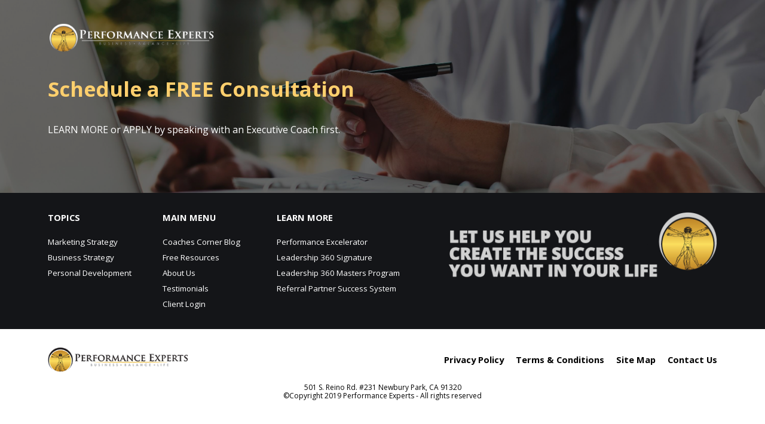

--- FILE ---
content_type: text/html; charset=utf-8
request_url: https://www.performance-experts.com/Schedule-A-Free-Consultation
body_size: 6399
content:
<!DOCTYPE html>
<html lang="en">
  <head>

    <!-- Title and description ================================================== -->
    
              <meta name="csrf-param" content="authenticity_token">
              <meta name="csrf-token" content="e0+o+fO0qHZHh7gdOJrCsaQgkncwuMzyWN7tQcFJiZUT8lItNyLZtaMwNRCU/1Twz6J1UCmEtx8FTj0JvVp+Ig==">
            
    <title>
      
        Schedule a FREE Mortgage Coaching Consultation | Performance Experts
      
    </title>
    <meta charset="utf-8" />
    <meta content="IE=edge,chrome=1" http-equiv="X-UA-Compatible">
    <meta name="viewport" content="width=device-width, initial-scale=1, maximum-scale=1, user-scalable=no">
    
      <meta name="description" content="Speak to an executive coach and schedule a FREE consultation.  Learn more here!" />
    

    <!-- Helpers ================================================== -->
    <meta property="og:type" content="website">
<meta property="og:url" content="https://www.performance-experts.com/Schedule-A-Free-Consultation">
<meta name="twitter:card" content="summary_large_image">

<meta property="og:title" content="Schedule a FREE Mortgage Coaching Consultation | Performance Experts">
<meta name="twitter:title" content="Schedule a FREE Mortgage Coaching Consultation | Performance Experts">


<meta property="og:description" content="Speak to an executive coach and schedule a FREE consultation.  Learn more here!">
<meta name="twitter:description" content="Speak to an executive coach and schedule a FREE consultation.  Learn more here!">



    <link href="https://kajabi-storefronts-production.kajabi-cdn.com/kajabi-storefronts-production/sites/30653/images/aHOrfH6dSUuGWyitGd27_PE_Icon_Favicon_40x40_1.png?v=2" rel="shortcut icon" />
    <link rel="canonical" href="https://www.performance-experts.com/Schedule-A-Free-Consultation" />

    <!-- CSS ================================================== -->
    <link rel="stylesheet" href="https://maxcdn.bootstrapcdn.com/bootstrap/4.0.0-alpha.4/css/bootstrap.min.css" integrity="sha384-2hfp1SzUoho7/TsGGGDaFdsuuDL0LX2hnUp6VkX3CUQ2K4K+xjboZdsXyp4oUHZj" crossorigin="anonymous">
    <link rel="stylesheet" href="https://maxcdn.bootstrapcdn.com/font-awesome/4.5.0/css/font-awesome.min.css">
    
      <link href="//fonts.googleapis.com/css?family=Open+Sans:400,700,400italic,700italic" rel="stylesheet" type="text/css">
    
    <link rel="stylesheet" media="screen" href="https://kajabi-app-assets.kajabi-cdn.com/assets/core-0d125629e028a5a14579c81397830a1acd5cf5a9f3ec2d0de19efb9b0795fb03.css" />
    <link rel="stylesheet" media="screen" href="https://kajabi-storefronts-production.kajabi-cdn.com/kajabi-storefronts-production/themes/911831/assets/styles.css?1637876805069869" />
    <link rel="stylesheet" media="screen" href="https://kajabi-storefronts-production.kajabi-cdn.com/kajabi-storefronts-production/themes/911831/assets/overrides.css?1637876805069869" />

    <!-- Container Width ================================================== -->
    
    

    <!-- Optional Background Image ======================================== -->
    

    <!-- Header hook ====================================================== -->
    <script type="text/javascript">
  var Kajabi = Kajabi || {};
</script>
<script type="text/javascript">
  Kajabi.currentSiteUser = {
    "id" : "-1",
    "type" : "Guest",
    "contactId" : "",
  };
</script>
<script type="text/javascript">
  Kajabi.theme = {
    activeThemeName: "Premier",
    previewThemeId: null,
    editor: false
  };
</script>
<meta name="turbo-prefetch" content="false">
<!-- Google tag (gtag.js) -->
<script async src="https://www.googletagmanager.com/gtag/js?id=AW-11222281759"></script>
<script>
  window.dataLayer = window.dataLayer || [];
  function gtag(){dataLayer.push(arguments);}
  gtag('js', new Date());

  gtag('config', 'AW-11222281759');
</script>

<!-- Hotjar Tracking Code for https://www.performance-experts.com/the-360-experience-podcast -->
<script>
    (function(h,o,t,j,a,r){
        h.hj=h.hj||function(){(h.hj.q=h.hj.q||[]).push(arguments)};
        h._hjSettings={hjid:3632401,hjsv:6};
        a=o.getElementsByTagName('head')[0];
        r=o.createElement('script');r.async=1;
        r.src=t+h._hjSettings.hjid+j+h._hjSettings.hjsv;
        a.appendChild(r);
    })(window,document,'https://static.hotjar.com/c/hotjar-','.js?sv=');
</script><script async src="https://www.googletagmanager.com/gtag/js?id=G-DGPS3WXE2W"></script>
<script>
  window.dataLayer = window.dataLayer || [];
  function gtag(){dataLayer.push(arguments);}
  gtag('js', new Date());
  gtag('config', 'G-DGPS3WXE2W');
</script>
<style type="text/css">
  #editor-overlay {
    display: none;
    border-color: #2E91FC;
    position: absolute;
    background-color: rgba(46,145,252,0.05);
    border-style: dashed;
    border-width: 3px;
    border-radius: 3px;
    pointer-events: none;
    cursor: pointer;
    z-index: 10000000000;
  }
  .editor-overlay-button {
    color: white;
    background: #2E91FC;
    border-radius: 2px;
    font-size: 13px;
    margin-inline-start: -24px;
    margin-block-start: -12px;
    padding-block: 3px;
    padding-inline: 10px;
    text-transform:uppercase;
    font-weight:bold;
    letter-spacing:1.5px;

    left: 50%;
    top: 50%;
    position: absolute;
  }
</style>
<script src="https://kajabi-app-assets.kajabi-cdn.com/vite/assets/track_analytics-999259ad.js" crossorigin="anonymous" type="module"></script><link rel="modulepreload" href="https://kajabi-app-assets.kajabi-cdn.com/vite/assets/stimulus-576c66eb.js" as="script" crossorigin="anonymous">
<link rel="modulepreload" href="https://kajabi-app-assets.kajabi-cdn.com/vite/assets/track_product_analytics-9c66ca0a.js" as="script" crossorigin="anonymous">
<link rel="modulepreload" href="https://kajabi-app-assets.kajabi-cdn.com/vite/assets/stimulus-e54d982b.js" as="script" crossorigin="anonymous">
<link rel="modulepreload" href="https://kajabi-app-assets.kajabi-cdn.com/vite/assets/trackProductAnalytics-3d5f89d8.js" as="script" crossorigin="anonymous">      <script type="text/javascript">
        if (typeof (window.rudderanalytics) === "undefined") {
          !function(){"use strict";window.RudderSnippetVersion="3.0.3";var sdkBaseUrl="https://cdn.rudderlabs.com/v3"
          ;var sdkName="rsa.min.js";var asyncScript=true;window.rudderAnalyticsBuildType="legacy",window.rudderanalytics=[]
          ;var e=["setDefaultInstanceKey","load","ready","page","track","identify","alias","group","reset","setAnonymousId","startSession","endSession","consent"]
          ;for(var n=0;n<e.length;n++){var t=e[n];window.rudderanalytics[t]=function(e){return function(){
          window.rudderanalytics.push([e].concat(Array.prototype.slice.call(arguments)))}}(t)}try{
          new Function('return import("")'),window.rudderAnalyticsBuildType="modern"}catch(a){}
          if(window.rudderAnalyticsMount=function(){
          "undefined"==typeof globalThis&&(Object.defineProperty(Object.prototype,"__globalThis_magic__",{get:function get(){
          return this},configurable:true}),__globalThis_magic__.globalThis=__globalThis_magic__,
          delete Object.prototype.__globalThis_magic__);var e=document.createElement("script")
          ;e.src="".concat(sdkBaseUrl,"/").concat(window.rudderAnalyticsBuildType,"/").concat(sdkName),e.async=asyncScript,
          document.head?document.head.appendChild(e):document.body.appendChild(e)
          },"undefined"==typeof Promise||"undefined"==typeof globalThis){var d=document.createElement("script")
          ;d.src="https://polyfill-fastly.io/v3/polyfill.min.js?version=3.111.0&features=Symbol%2CPromise&callback=rudderAnalyticsMount",
          d.async=asyncScript,document.head?document.head.appendChild(d):document.body.appendChild(d)}else{
          window.rudderAnalyticsMount()}window.rudderanalytics.load("2apYBMHHHWpiGqicceKmzPebApa","https://kajabiaarnyhwq.dataplane.rudderstack.com",{})}();
        }
      </script>
      <script type="text/javascript">
        if (typeof (window.rudderanalytics) !== "undefined") {
          rudderanalytics.page({"account_id":"30014","site_id":"30653"});
        }
      </script>
      <script type="text/javascript">
        if (typeof (window.rudderanalytics) !== "undefined") {
          (function () {
            function AnalyticsClickHandler (event) {
              const targetEl = event.target.closest('a') || event.target.closest('button');
              if (targetEl) {
                rudderanalytics.track('Site Link Clicked', Object.assign(
                  {"account_id":"30014","site_id":"30653"},
                  {
                    link_text: targetEl.textContent.trim(),
                    link_href: targetEl.href,
                    tag_name: targetEl.tagName,
                  }
                ));
              }
            };
            document.addEventListener('click', AnalyticsClickHandler);
          })();
        }
      </script>
<script>
!function(f,b,e,v,n,t,s){if(f.fbq)return;n=f.fbq=function(){n.callMethod?
n.callMethod.apply(n,arguments):n.queue.push(arguments)};if(!f._fbq)f._fbq=n;
n.push=n;n.loaded=!0;n.version='2.0';n.agent='plkajabi';n.queue=[];t=b.createElement(e);t.async=!0;
t.src=v;s=b.getElementsByTagName(e)[0];s.parentNode.insertBefore(t,s)}(window,
                                                                      document,'script','https://connect.facebook.net/en_US/fbevents.js');


fbq('init', '237451770150280', {"ct":"","country":null,"em":"","fn":"","ln":"","pn":"","zp":""});
fbq('track', "PageView");</script>
<noscript><img height="1" width="1" style="display:none"
src="https://www.facebook.com/tr?id=237451770150280&ev=PageView&noscript=1"
/></noscript>
<meta name='site_locale' content='en'><style type="text/css">
  body main {
    direction: ltr;
  }
  .slick-list {
    direction: ltr;
  }
</style>
<style type="text/css">
  /* Font Awesome 4 */
  .fa.fa-twitter{
    font-family:sans-serif;
  }
  .fa.fa-twitter::before{
    content:"𝕏";
    font-size:1.2em;
  }

  /* Font Awesome 5 */
  .fab.fa-twitter{
    font-family:sans-serif;
  }
  .fab.fa-twitter::before{
    content:"𝕏";
    font-size:1.2em;
  }
</style>
<link rel="stylesheet" href="https://cdn.jsdelivr.net/npm/@kajabi-ui/styles@1.0.4/dist/kajabi_products/kajabi_products.css" />
<script type="module" src="https://cdn.jsdelivr.net/npm/@pine-ds/core@3.14.0/dist/pine-core/pine-core.esm.js"></script>
<script nomodule src="https://cdn.jsdelivr.net/npm/@pine-ds/core@3.14.0/dist/pine-core/index.esm.js"></script>

  </head>
  <body>
    <div class="container container--main container--full">
      <div class="content-wrap">
        <div class="section-wrap section-wrap--top">
          <div id="section-header" data-section-id="header"><!-- Header Variables -->























<!-- KJB Settings Variables -->





<style>
  .header {
    background: #fff;
  }
  
  .header .logo--text, .header--left .header-menu a {
    line-height: 40px;
  }
  .header .logo--image {
    height: 40px;
  }
  .header .logo img {
    max-height: 40px;
  }
  .announcement {
      background: #2e91fc;
      color: #fff;
    }
  /*============================================================================
    #Header User Menu Styles
  ==============================================================================*/
  .header .user__dropdown {
    background: #000000;
    top: 71px;
  }
  .header--center .user__dropdown {
    top: 50px;
  }
  
  /*============================================================================
    #Header Responsive Styles
  ==============================================================================*/
  @media (max-width: 767px) {
    .header .logo--text {
      line-height: 40px;
    }
    .header .logo--image {
      max-height: 40px;
    }
    .header .logo img {
      max-height: 40px;
    }
    .header .header-ham {
      top: 20px;
    }
  }
</style>




</div>
          <div data-content-for-index data-dynamic-sections="index"><div id="section-1553220041381" data-section-id="1553220041381"><!-- Section Virables -->











<!-- Contitional Section Virables -->


<!-- Kjb Section Variabels -->


<style>
  
    .background-image--1553220041381 {
      background-image: url(https://kajabi-storefronts-production.kajabi-cdn.com/kajabi-storefronts-production/themes/911831/settings_images/AGozI7DXQxqgmnQALUBv_Businessman_On_Laptop.jpg);
    }
  
  .section--1553220041381 {
    /*============================================================================
      #Background Color Override
    ==============================================================================*/
    background: rgba(0, 0, 0, 0.52);
  }
  
  .section--link_list.section--dark.section--1553220041381 a, .section--link_list.section--light.section--1553220041381 a, .section--blog_posts.section--dark.section--1553220041381 a, .section--blog_posts.section--light.section--1553220041381 a, .section--feature.section--dark.section--1553220041381 a, .section--feature.section--light.section--1553220041381 a {
    
  }
</style>

<!-- Extra Settings Variables -->





<!-- Kjb Settings Variables -->




<div class="background-image background-image--1553220041381  timed-section" data-offset-number="" data-offset-period="seconds" data-event="" kjb-settings-id="sections_1553220041381_settings_section_reveal">
  <div class="section section--custom_content section--middle section--center section--xs-small section--dark section--1553220041381 " kjb-settings-id="sections_1553220041381_settings_background_color">
    <div class="container">
      
  <div class="row heading heading--empty">

  <div class="col-md-8">
    
    
  </div>
</div>

      <div class="row">
        
          
              <!-- Block Variables -->





<style>
  .block--1553220113565 {
    text-align: left;
  }
  
    .block-break--1553220113565 {
      display: none;
    }
  
</style>


<!-- Block Variables -->






<!-- KJB Settings Variables -->


  <style>
    .block--1553220113565 img {
      display: inline-block;
      
        width: 280px;
      
    }
  </style>

<!-- Force Line Break -->
<div class="block-break--1553220113565"></div>

<div class="col-md-12 block--1553220113565">
  
    <img src="https://kajabi-storefronts-production.kajabi-cdn.com/kajabi-storefronts-production/themes/911831/settings_images/8DtLtA6uRNeWzuQCOP7T_Performance_Experts_Logo_BW.png" class="img-fluid" kjb-settings-id="sections_1553220041381_blocks_1553220113565_settings_image"/>
  
</div>

<!-- Force Line Break -->
<div class="block-break--1553220113565"></div>

            
        
          
              <!-- Block Variables -->





<style>
  .block--1553220280614 {
    text-align: left;
  }
  
</style>


<!-- Block Variables -->


<!-- KJB Settings Variables -->


<!-- Force Line Break -->
<div class="block-break--1553220280614"></div>

<div class="col-md-12 block--1553220280614">
  <div kjb-settings-id="sections_1553220041381_blocks_1553220280614_settings_text">
    <h5><span style="font-size: 26pt; color: #ffcf6d;"><strong>Schedule a FREE&nbsp;Consultation</strong></span></h5>
  </div>
</div>

<!-- Force Line Break -->
<div class="block-break--1553220280614"></div>

            
        
          
              <!-- Block Variables -->





<style>
  .block--1553247846419 {
    text-align: left;
  }
  
    .block-break--1553247846419 {
      display: none;
    }
  
</style>


<!-- Block Variables -->


<!-- KJB Settings Variables -->


<!-- Force Line Break -->
<div class="block-break--1553247846419"></div>

<div class="col-md-6 block--1553247846419">
  <div kjb-settings-id="sections_1553220041381_blocks_1553247846419_settings_text">
    <p>LEARN MORE or APPLY by speaking with an Executive Coach first.</p>
  </div>
</div>

<!-- Force Line Break -->
<div class="block-break--1553247846419"></div>

            
        
          
              <!-- Block Variables -->





<style>
  .block--1553247935049 {
    text-align: center;
  }
  
    .block-break--1553247935049 {
      display: none;
    }
  
</style>


<!-- Block Variables -->


<!-- KJB Settings Variables -->


<!-- Force Line Break -->
<div class="block-break--1553247935049"></div>

<div class="col-md-6 block--1553247935049">
  <div kjb-settings-id="sections_1553220041381_blocks_1553247935049_settings_text">
    
  </div>
</div>

<!-- Force Line Break -->
<div class="block-break--1553247935049"></div>

            
        
          
              <!-- Block Variables -->





<style>
  .block--1553222343544 {
    text-align: left;
  }
  
    .block-break--1553222343544 {
      display: none;
    }
  
</style>


<!-- Block Variables -->


<!-- KJB Settings Variables -->


<!-- Force Line Break -->
<div class="block-break--1553222343544"></div>

<div class="col-md-6 block--1553222343544">
  <div kjb-settings-id="sections_1553220041381_blocks_1553222343544_settings_code" class="fluid-video">
    <!-- ScheduleOnce embed START -->
<div id="SOIDIV_PEXCoachingConsultation" data-so-page="PEXCoachingConsultation" data-height="550" data-style="border: 1px solid #dedede; min-width: 290px; max-width: 900px;" data-psz="00"></div>
<script type="text/javascript" src="https://cdn.oncehub.com/mergedjs/so.js"></script>
<!-- ScheduleOnce embed END -->
  </div>
</div>

<!-- Force Line Break -->
<div class="block-break--1553222343544"></div>

            
        
          
              <!-- Block Variables -->





<style>
  .block--1553238633841 {
    text-align: center;
  }
  
    .block-break--1553238633841 {
      display: none;
    }
  
</style>


<!-- Block Variables -->


<!-- KJB Settings Variables -->


<!-- Force Line Break -->
<div class="block-break--1553238633841"></div>

<div class="col-md-6 block--1553238633841">
  <div kjb-settings-id="sections_1553220041381_blocks_1553238633841_settings_text">
    
  </div>
</div>

<!-- Force Line Break -->
<div class="block-break--1553238633841"></div>

            
        
          
              <!-- Block Variables -->





<style>
  .block--1575098570415 {
    text-align: center;
  }
  
</style>


<!-- Block Variables -->


<!-- KJB Settings Variables -->


<!-- Force Line Break -->
<div class="block-break--1575098570415"></div>

<div class="col-md-6 block--1575098570415">
  <div kjb-settings-id="sections_1553220041381_blocks_1575098570415_settings_text">
    <p>&nbsp;&nbsp;</p>
  </div>
</div>

<!-- Force Line Break -->
<div class="block-break--1575098570415"></div>

            
        
      </div>
    </div>
  </div>
</div>

</div></div>
          <div id="section-footer" data-section-id="footer"><div id="section-1549399285381" data-section-id="1549399285381">
  <!-- Section Virables -->











<!-- Contitional Section Virables -->


<!-- Kjb Section Variabels -->


<style>
  
  .section--1549399285381 {
    /*============================================================================
      #Background Color Override
    ==============================================================================*/
    background: #141518;
  }
  
  .section--link_list.section--dark.section--1549399285381 a, .section--link_list.section--light.section--1549399285381 a, .section--blog_posts.section--dark.section--1549399285381 a, .section--blog_posts.section--light.section--1549399285381 a, .section--feature.section--dark.section--1549399285381 a, .section--feature.section--light.section--1549399285381 a {
    
  }
</style>

<!-- Extra Settings Variables -->





<!-- Kjb Settings Variables -->




<div class="background-image background-image--1549399285381  timed-section" data-offset-number="" data-offset-period="seconds" data-event="" kjb-settings-id="sections_1549399285381_settings_section_reveal">
  <div class="section section--custom_content section--top section--center section--xs-small section--dark section--1549399285381 " kjb-settings-id="sections_1549399285381_settings_background_color">
    <div class="container">
      
  <div class="row heading heading--empty">

  <div class="col-md-8">
    
    
  </div>
</div>

      <div class="row">
        
          
              <!-- Block Variables -->





<style>
  .block--1549399285381_0 {
    text-align: left;
  }
  
    .block-break--1549399285381_0 {
      display: none;
    }
  
</style>


<!-- Block Variables -->


<!-- KJB Settings Variables -->


<!-- Force Line Break -->
<div class="block-break--1549399285381_0"></div>

<div class="col-md-2 block--1549399285381_0">
  <div kjb-settings-id="sections_1549399285381_blocks_1549399285381_0_settings_text">
    <h5 style="font-size: 11pt; color: #ffffff;"><strong>TOPICS</strong></h5>
<h5><span style="color: #ffffff; font-size: 10pt;"><a style="color: #ffffff;" href="https://www.performance-experts.net/blog?tag=marketing+strategy">Marketing Strategy</a></span><br /><span style="color: #ffffff; font-size: 10pt;"><a style="color: #ffffff;" href="https://www.performance-experts.net/blog?tag=marketing+strategy">Business Strategy</a></span><br /><span style="color: #ffffff; font-size: 10pt;"><a style="color: #ffffff;" href="https://www.performance-experts.net/blog?tag=personal+development">Personal Development</a></span></h5>
  </div>
</div>

<!-- Force Line Break -->
<div class="block-break--1549399285381_0"></div>

            
        
          
              <!-- Block Variables -->





<style>
  .block--1549573655373 {
    text-align: left;
  }
  
    .block-break--1549573655373 {
      display: none;
    }
  
</style>


<!-- Block Variables -->


<!-- KJB Settings Variables -->


<!-- Force Line Break -->
<div class="block-break--1549573655373"></div>

<div class="col-md-2 block--1549573655373">
  <div kjb-settings-id="sections_1549399285381_blocks_1549573655373_settings_text">
    <h5 style="font-size: 11pt; color: #ffffff;"><strong>MAIN MENU</strong></h5>
<h5><span style="font-size: 10pt; color: #ffffff;"><a style="color: #ffffff;" href="https://performance-experts.mykajabi.com/blog?preview_theme_id=512945">Coaches Corner Blog</a></span>
<br /><span style="font-size: 10pt; color: #ffffff;"><a style="color: #ffffff;" href="https://www.performance-experts.net/free-resources">Free Resources</a></span>
<br /><span style="font-size: 10pt; color: #ffffff;"><a style="color: #ffffff;" href="https://www.performance-experts.net/About-Us">About Us</a></span>
<br /><span style="font-size: 10pt; color: #ffffff;"><a style="color: #ffffff;" href="https://www.performance-experts.net/client-testimonials">Testimonials</a></span>
<br /><span style="font-size: 10pt; color: #ffffff;"><a style="color: #ffffff;" href="https://www.performance-experts.net/Client-Login">Client Login</a></span>
</h5>
  </div>
</div>

<!-- Force Line Break -->
<div class="block-break--1549573655373"></div>

            
        
          
              <!-- Block Variables -->





<style>
  .block--1549573680427 {
    text-align: left;
  }
  
    .block-break--1549573680427 {
      display: none;
    }
  
</style>


<!-- Block Variables -->


<!-- KJB Settings Variables -->


<!-- Force Line Break -->
<div class="block-break--1549573680427"></div>

<div class="col-md-3 block--1549573680427">
  <div kjb-settings-id="sections_1549399285381_blocks_1549573680427_settings_text">
    <h5 style="font-size: 11pt; color: #ffffff;"><strong>LEARN MORE</strong></h5>
<h5><span style="font-size: 10pt; color: #ffffff;"><a style="color: #ffffff;" href="https://www.performance-experts.net/Performance-Excelerator">Performance Excelerator</a></span> <br /><span style="font-size: 10pt; color: #ffffff;"><a style="color: #ffffff;" href="https://www.performance-experts.net/Leadership-360">Leadership 360 Signature</a></span> <br /><span style="font-size: 10pt; color: #ffffff;"><a style="color: #ffffff;" href="https://www.performance-experts.net/masters-program">Leadership 360 Masters Program</a></span> <br /><span style="font-size: 10pt; color: #ffffff;"><a style="color: #ffffff;" href="https://www.performance-experts.net/Referral-Partner-Success-System">Referral Partner Success</a> System</span></h5>
  </div>
</div>

<!-- Force Line Break -->
<div class="block-break--1549573680427"></div>

            
        
          
              <!-- Block Variables -->





<style>
  .block--1549573699070 {
    text-align: right;
  }
  
    .block-break--1549573699070 {
      display: none;
    }
  
</style>


<!-- Block Variables -->






<!-- KJB Settings Variables -->


  <style>
    .block--1549573699070 img {
      display: inline-block;
      
    }
  </style>

<!-- Force Line Break -->
<div class="block-break--1549573699070"></div>

<div class="col-md-5 block--1549573699070">
  
    <a href="/resource_redirect/landing_pages/449158" target="">
      <img src="https://kajabi-storefronts-production.global.ssl.fastly.net/kajabi-storefronts-production/themes/836387/settings_images/KKu9m6j9RDMJbSN70HEN_Footer_Slogan.png" class="img-fluid" kjb-settings-id="sections_1549399285381_blocks_1549573699070_settings_image">
    </a>
  
</div>

<!-- Force Line Break -->
<div class="block-break--1549573699070"></div>

            
        
      </div>
    </div>
  </div>
</div>


</div>




<style>
  .footer {
    background: #ffffff;
  }
  
</style>


  
  
    <style>
      .container--main {
        background: #ffffff;
      }
    </style>
  
  <footer class="footer footer--light footer--left" kjb-settings-id="sections_footer_settings_background_color">
    <div class="container">
      <div class="footer__text-container">
        
          <img src="https://kajabi-storefronts-production.kajabi-cdn.com/kajabi-storefronts-production/themes/911831/settings_images/n8wcYI4SoCjT4tA8zMf5_Performance_Experts_Footer_Logo_Transparent1.png" class="logo footer__logo" kjb-settings-id="sections_footer_settings_logo"/>
        
        <p style="text-align: center;margin-top:-20px;"><span style="font-size: 11pt; color: #000000;"><strong><span class="footer__powered-by"><a style="color: #000000;" href="https://www.performance-experts.net/Support" target="_blank">Contact Us</a></span></strong></span></p>
        <p style="text-align: center;margin-top:-20px;"><span style="font-size: 11pt; color: #000000;"><strong><span class="footer__powered-by"><a style="color: #000000;" href="https://www.performance-experts.net/site-map" target="_blank">Site Map</a></span></strong></span></p>
        <p style="text-align: center;margin-top:-20px;"><span style="font-size: 11pt; color: #000000;"><strong><span class="footer__powered-by"><a style="color: #000000;" href="https://www.performance-experts.net/pages/terms" target="_blank">Terms &amp; Conditions</a> </span></strong></span></p>
        <p style="text-align: center;margin-top:-20px;"><span style="font-size: 11pt; color: #000000;"><strong><span class="footer__powered-by"><a style="color: #000000;" href="https://www.performance-experts.net/pages/privacy-policy" target="_blank">Privacy Policy</a> </span></strong></span></p>
        
        
          <div kjb-settings-id="sections_footer_settings_menu" class="footer__menu">
            
          </div>
        
      </div>
      <!-- Section Variables -->
























<!-- KJB Settings Variables -->

















<style>
  .footer .social-icons__icon,
  .footer .social-icons__icon:hover {
    color: #ffffff;
  }
  .footer .social-icons--round .social-icons__icon ,
  .footer .social-icons--square .social-icons__icon {
    background-color: #2e91fc;
  }
</style>



    </div>
  </footer>

<p style="text-align: center;margin-top:-20px;"><span style="font-size: 9pt;">501 S. Reino Rd. #231 Newbury Park, CA 91320</span></p>
<p style="text-align: center;margin-top:-30px;"><span style="font-size: 9pt;">&copy;Copyright 2019 Performance Experts - All rights reserved</span></p>
</div>
        </div>
      </div>
    </div>
    <div id="section-pop_exit" data-section-id="pop_exit">

  



  


</div>
    <div id="section-pop_two_step" data-section-id="pop_two_step">






  


<style>
  #two-step {
    display: none;
    /*============================================================================
      #Background Color Override
    ==============================================================================*/
    
      /*============================================================================
        #Text Color Override
      ==============================================================================*/
      color: ;
    
  }
</style>

<div id="two-step" class="pop pop--light">
  <div class="pop__content">
    <div class="pop__inner">
      <div class="pop__body" style="background: #fff;">
        <a class="pop__close">
          Close
        </a>
        
          <img src="https://kajabi-storefronts-production.kajabi-cdn.com/kajabi-storefronts-production/themes/911831/assets/two_step.jpg?1637876805069869" class="img-fluid" kjb-settings-id="sections_pop_two_step_settings_image"/>
        
        <div class="pop__body--inner">
          
            <div class="block--1492725498873">
              
                  




<style>
  .block--1492725498873 .progress-wrapper .progress-bar {
    width: 50%;
    background-color: #2e91fc;
  }
  .block--1492725498873 .progress-wrapper .progress {
    background-color: #f9f9f9;
  }
</style>

<div class="progress-wrapper" kjb-settings-id="sections_pop_two_step_blocks_1492725498873_settings_show_progress">
  <p class="progress-percent" kjb-settings-id="sections_pop_two_step_blocks_1492725498873_settings_progress_text">50% Complete</p>
  <div class="progress">
    <div class="progress-bar progress-bar-striped" kjb-settings-id="sections_pop_two_step_blocks_1492725498873_settings_progress_percent"></div>
  </div>
</div>

                
            </div>
          
            <div class="block--1492725503624">
              
                  <div kjb-settings-id="sections_pop_two_step_blocks_1492725503624_settings_text">
  <h3>Two Step</h3>
<p>Lorem ipsum dolor sit amet, consectetur adipiscing elit, sed do eiusmod tempor incididunt ut labore et dolore magna aliqua.</p>
</div>

              
            </div>
          
          
  


        </div>
      </div>
    </div>
  </div>
</div>

</div>

    <!-- Javascripts ================================================== -->
    <script src="https://kajabi-app-assets.kajabi-cdn.com/assets/core-138bf53a645eb18eb9315f716f4cda794ffcfe0d65f16ae1ff7b927f8b23e24f.js"></script>
    <script charset='ISO-8859-1' src='https://fast.wistia.com/assets/external/E-v1.js'></script>
    <script charset='ISO-8859-1' src='https://fast.wistia.com/labs/crop-fill/plugin.js'></script>
    <script src="https://cdnjs.cloudflare.com/ajax/libs/ouibounce/0.0.12/ouibounce.min.js"></script>
    <script src="https://cdnjs.cloudflare.com/ajax/libs/slick-carousel/1.6.0/slick.min.js"></script>
    <script src="https://kajabi-storefronts-production.kajabi-cdn.com/kajabi-storefronts-production/themes/911831/assets/scripts.js?1637876805069869"></script>
    <script src="https://cdnjs.cloudflare.com/ajax/libs/tether/1.3.8/js/tether.min.js"></script><!-- Tether for Bootstrap -->
    <script src="https://maxcdn.bootstrapcdn.com/bootstrap/4.0.0-alpha.4/js/bootstrap.min.js" integrity="sha384-VjEeINv9OSwtWFLAtmc4JCtEJXXBub00gtSnszmspDLCtC0I4z4nqz7rEFbIZLLU" crossorigin="anonymous"></script>
  </body>
</html>